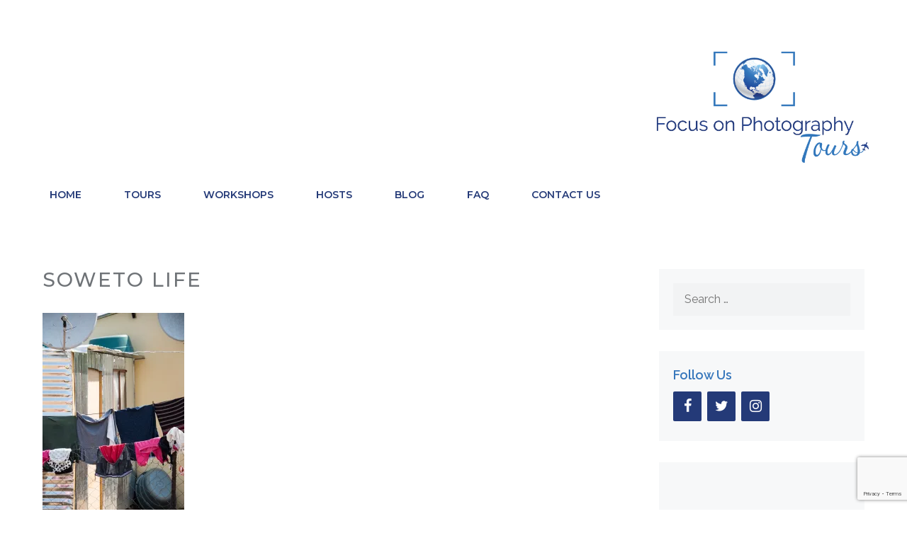

--- FILE ---
content_type: text/html; charset=utf-8
request_url: https://www.google.com/recaptcha/api2/anchor?ar=1&k=6Leja4QUAAAAAF5g9uxuLXl0BbpXGxWN35FNn4z8&co=aHR0cHM6Ly9mb2N1c29ucGhvdG90b3Vycy5jb206NDQz&hl=en&v=PoyoqOPhxBO7pBk68S4YbpHZ&size=invisible&anchor-ms=20000&execute-ms=30000&cb=kijfult67y78
body_size: 48799
content:
<!DOCTYPE HTML><html dir="ltr" lang="en"><head><meta http-equiv="Content-Type" content="text/html; charset=UTF-8">
<meta http-equiv="X-UA-Compatible" content="IE=edge">
<title>reCAPTCHA</title>
<style type="text/css">
/* cyrillic-ext */
@font-face {
  font-family: 'Roboto';
  font-style: normal;
  font-weight: 400;
  font-stretch: 100%;
  src: url(//fonts.gstatic.com/s/roboto/v48/KFO7CnqEu92Fr1ME7kSn66aGLdTylUAMa3GUBHMdazTgWw.woff2) format('woff2');
  unicode-range: U+0460-052F, U+1C80-1C8A, U+20B4, U+2DE0-2DFF, U+A640-A69F, U+FE2E-FE2F;
}
/* cyrillic */
@font-face {
  font-family: 'Roboto';
  font-style: normal;
  font-weight: 400;
  font-stretch: 100%;
  src: url(//fonts.gstatic.com/s/roboto/v48/KFO7CnqEu92Fr1ME7kSn66aGLdTylUAMa3iUBHMdazTgWw.woff2) format('woff2');
  unicode-range: U+0301, U+0400-045F, U+0490-0491, U+04B0-04B1, U+2116;
}
/* greek-ext */
@font-face {
  font-family: 'Roboto';
  font-style: normal;
  font-weight: 400;
  font-stretch: 100%;
  src: url(//fonts.gstatic.com/s/roboto/v48/KFO7CnqEu92Fr1ME7kSn66aGLdTylUAMa3CUBHMdazTgWw.woff2) format('woff2');
  unicode-range: U+1F00-1FFF;
}
/* greek */
@font-face {
  font-family: 'Roboto';
  font-style: normal;
  font-weight: 400;
  font-stretch: 100%;
  src: url(//fonts.gstatic.com/s/roboto/v48/KFO7CnqEu92Fr1ME7kSn66aGLdTylUAMa3-UBHMdazTgWw.woff2) format('woff2');
  unicode-range: U+0370-0377, U+037A-037F, U+0384-038A, U+038C, U+038E-03A1, U+03A3-03FF;
}
/* math */
@font-face {
  font-family: 'Roboto';
  font-style: normal;
  font-weight: 400;
  font-stretch: 100%;
  src: url(//fonts.gstatic.com/s/roboto/v48/KFO7CnqEu92Fr1ME7kSn66aGLdTylUAMawCUBHMdazTgWw.woff2) format('woff2');
  unicode-range: U+0302-0303, U+0305, U+0307-0308, U+0310, U+0312, U+0315, U+031A, U+0326-0327, U+032C, U+032F-0330, U+0332-0333, U+0338, U+033A, U+0346, U+034D, U+0391-03A1, U+03A3-03A9, U+03B1-03C9, U+03D1, U+03D5-03D6, U+03F0-03F1, U+03F4-03F5, U+2016-2017, U+2034-2038, U+203C, U+2040, U+2043, U+2047, U+2050, U+2057, U+205F, U+2070-2071, U+2074-208E, U+2090-209C, U+20D0-20DC, U+20E1, U+20E5-20EF, U+2100-2112, U+2114-2115, U+2117-2121, U+2123-214F, U+2190, U+2192, U+2194-21AE, U+21B0-21E5, U+21F1-21F2, U+21F4-2211, U+2213-2214, U+2216-22FF, U+2308-230B, U+2310, U+2319, U+231C-2321, U+2336-237A, U+237C, U+2395, U+239B-23B7, U+23D0, U+23DC-23E1, U+2474-2475, U+25AF, U+25B3, U+25B7, U+25BD, U+25C1, U+25CA, U+25CC, U+25FB, U+266D-266F, U+27C0-27FF, U+2900-2AFF, U+2B0E-2B11, U+2B30-2B4C, U+2BFE, U+3030, U+FF5B, U+FF5D, U+1D400-1D7FF, U+1EE00-1EEFF;
}
/* symbols */
@font-face {
  font-family: 'Roboto';
  font-style: normal;
  font-weight: 400;
  font-stretch: 100%;
  src: url(//fonts.gstatic.com/s/roboto/v48/KFO7CnqEu92Fr1ME7kSn66aGLdTylUAMaxKUBHMdazTgWw.woff2) format('woff2');
  unicode-range: U+0001-000C, U+000E-001F, U+007F-009F, U+20DD-20E0, U+20E2-20E4, U+2150-218F, U+2190, U+2192, U+2194-2199, U+21AF, U+21E6-21F0, U+21F3, U+2218-2219, U+2299, U+22C4-22C6, U+2300-243F, U+2440-244A, U+2460-24FF, U+25A0-27BF, U+2800-28FF, U+2921-2922, U+2981, U+29BF, U+29EB, U+2B00-2BFF, U+4DC0-4DFF, U+FFF9-FFFB, U+10140-1018E, U+10190-1019C, U+101A0, U+101D0-101FD, U+102E0-102FB, U+10E60-10E7E, U+1D2C0-1D2D3, U+1D2E0-1D37F, U+1F000-1F0FF, U+1F100-1F1AD, U+1F1E6-1F1FF, U+1F30D-1F30F, U+1F315, U+1F31C, U+1F31E, U+1F320-1F32C, U+1F336, U+1F378, U+1F37D, U+1F382, U+1F393-1F39F, U+1F3A7-1F3A8, U+1F3AC-1F3AF, U+1F3C2, U+1F3C4-1F3C6, U+1F3CA-1F3CE, U+1F3D4-1F3E0, U+1F3ED, U+1F3F1-1F3F3, U+1F3F5-1F3F7, U+1F408, U+1F415, U+1F41F, U+1F426, U+1F43F, U+1F441-1F442, U+1F444, U+1F446-1F449, U+1F44C-1F44E, U+1F453, U+1F46A, U+1F47D, U+1F4A3, U+1F4B0, U+1F4B3, U+1F4B9, U+1F4BB, U+1F4BF, U+1F4C8-1F4CB, U+1F4D6, U+1F4DA, U+1F4DF, U+1F4E3-1F4E6, U+1F4EA-1F4ED, U+1F4F7, U+1F4F9-1F4FB, U+1F4FD-1F4FE, U+1F503, U+1F507-1F50B, U+1F50D, U+1F512-1F513, U+1F53E-1F54A, U+1F54F-1F5FA, U+1F610, U+1F650-1F67F, U+1F687, U+1F68D, U+1F691, U+1F694, U+1F698, U+1F6AD, U+1F6B2, U+1F6B9-1F6BA, U+1F6BC, U+1F6C6-1F6CF, U+1F6D3-1F6D7, U+1F6E0-1F6EA, U+1F6F0-1F6F3, U+1F6F7-1F6FC, U+1F700-1F7FF, U+1F800-1F80B, U+1F810-1F847, U+1F850-1F859, U+1F860-1F887, U+1F890-1F8AD, U+1F8B0-1F8BB, U+1F8C0-1F8C1, U+1F900-1F90B, U+1F93B, U+1F946, U+1F984, U+1F996, U+1F9E9, U+1FA00-1FA6F, U+1FA70-1FA7C, U+1FA80-1FA89, U+1FA8F-1FAC6, U+1FACE-1FADC, U+1FADF-1FAE9, U+1FAF0-1FAF8, U+1FB00-1FBFF;
}
/* vietnamese */
@font-face {
  font-family: 'Roboto';
  font-style: normal;
  font-weight: 400;
  font-stretch: 100%;
  src: url(//fonts.gstatic.com/s/roboto/v48/KFO7CnqEu92Fr1ME7kSn66aGLdTylUAMa3OUBHMdazTgWw.woff2) format('woff2');
  unicode-range: U+0102-0103, U+0110-0111, U+0128-0129, U+0168-0169, U+01A0-01A1, U+01AF-01B0, U+0300-0301, U+0303-0304, U+0308-0309, U+0323, U+0329, U+1EA0-1EF9, U+20AB;
}
/* latin-ext */
@font-face {
  font-family: 'Roboto';
  font-style: normal;
  font-weight: 400;
  font-stretch: 100%;
  src: url(//fonts.gstatic.com/s/roboto/v48/KFO7CnqEu92Fr1ME7kSn66aGLdTylUAMa3KUBHMdazTgWw.woff2) format('woff2');
  unicode-range: U+0100-02BA, U+02BD-02C5, U+02C7-02CC, U+02CE-02D7, U+02DD-02FF, U+0304, U+0308, U+0329, U+1D00-1DBF, U+1E00-1E9F, U+1EF2-1EFF, U+2020, U+20A0-20AB, U+20AD-20C0, U+2113, U+2C60-2C7F, U+A720-A7FF;
}
/* latin */
@font-face {
  font-family: 'Roboto';
  font-style: normal;
  font-weight: 400;
  font-stretch: 100%;
  src: url(//fonts.gstatic.com/s/roboto/v48/KFO7CnqEu92Fr1ME7kSn66aGLdTylUAMa3yUBHMdazQ.woff2) format('woff2');
  unicode-range: U+0000-00FF, U+0131, U+0152-0153, U+02BB-02BC, U+02C6, U+02DA, U+02DC, U+0304, U+0308, U+0329, U+2000-206F, U+20AC, U+2122, U+2191, U+2193, U+2212, U+2215, U+FEFF, U+FFFD;
}
/* cyrillic-ext */
@font-face {
  font-family: 'Roboto';
  font-style: normal;
  font-weight: 500;
  font-stretch: 100%;
  src: url(//fonts.gstatic.com/s/roboto/v48/KFO7CnqEu92Fr1ME7kSn66aGLdTylUAMa3GUBHMdazTgWw.woff2) format('woff2');
  unicode-range: U+0460-052F, U+1C80-1C8A, U+20B4, U+2DE0-2DFF, U+A640-A69F, U+FE2E-FE2F;
}
/* cyrillic */
@font-face {
  font-family: 'Roboto';
  font-style: normal;
  font-weight: 500;
  font-stretch: 100%;
  src: url(//fonts.gstatic.com/s/roboto/v48/KFO7CnqEu92Fr1ME7kSn66aGLdTylUAMa3iUBHMdazTgWw.woff2) format('woff2');
  unicode-range: U+0301, U+0400-045F, U+0490-0491, U+04B0-04B1, U+2116;
}
/* greek-ext */
@font-face {
  font-family: 'Roboto';
  font-style: normal;
  font-weight: 500;
  font-stretch: 100%;
  src: url(//fonts.gstatic.com/s/roboto/v48/KFO7CnqEu92Fr1ME7kSn66aGLdTylUAMa3CUBHMdazTgWw.woff2) format('woff2');
  unicode-range: U+1F00-1FFF;
}
/* greek */
@font-face {
  font-family: 'Roboto';
  font-style: normal;
  font-weight: 500;
  font-stretch: 100%;
  src: url(//fonts.gstatic.com/s/roboto/v48/KFO7CnqEu92Fr1ME7kSn66aGLdTylUAMa3-UBHMdazTgWw.woff2) format('woff2');
  unicode-range: U+0370-0377, U+037A-037F, U+0384-038A, U+038C, U+038E-03A1, U+03A3-03FF;
}
/* math */
@font-face {
  font-family: 'Roboto';
  font-style: normal;
  font-weight: 500;
  font-stretch: 100%;
  src: url(//fonts.gstatic.com/s/roboto/v48/KFO7CnqEu92Fr1ME7kSn66aGLdTylUAMawCUBHMdazTgWw.woff2) format('woff2');
  unicode-range: U+0302-0303, U+0305, U+0307-0308, U+0310, U+0312, U+0315, U+031A, U+0326-0327, U+032C, U+032F-0330, U+0332-0333, U+0338, U+033A, U+0346, U+034D, U+0391-03A1, U+03A3-03A9, U+03B1-03C9, U+03D1, U+03D5-03D6, U+03F0-03F1, U+03F4-03F5, U+2016-2017, U+2034-2038, U+203C, U+2040, U+2043, U+2047, U+2050, U+2057, U+205F, U+2070-2071, U+2074-208E, U+2090-209C, U+20D0-20DC, U+20E1, U+20E5-20EF, U+2100-2112, U+2114-2115, U+2117-2121, U+2123-214F, U+2190, U+2192, U+2194-21AE, U+21B0-21E5, U+21F1-21F2, U+21F4-2211, U+2213-2214, U+2216-22FF, U+2308-230B, U+2310, U+2319, U+231C-2321, U+2336-237A, U+237C, U+2395, U+239B-23B7, U+23D0, U+23DC-23E1, U+2474-2475, U+25AF, U+25B3, U+25B7, U+25BD, U+25C1, U+25CA, U+25CC, U+25FB, U+266D-266F, U+27C0-27FF, U+2900-2AFF, U+2B0E-2B11, U+2B30-2B4C, U+2BFE, U+3030, U+FF5B, U+FF5D, U+1D400-1D7FF, U+1EE00-1EEFF;
}
/* symbols */
@font-face {
  font-family: 'Roboto';
  font-style: normal;
  font-weight: 500;
  font-stretch: 100%;
  src: url(//fonts.gstatic.com/s/roboto/v48/KFO7CnqEu92Fr1ME7kSn66aGLdTylUAMaxKUBHMdazTgWw.woff2) format('woff2');
  unicode-range: U+0001-000C, U+000E-001F, U+007F-009F, U+20DD-20E0, U+20E2-20E4, U+2150-218F, U+2190, U+2192, U+2194-2199, U+21AF, U+21E6-21F0, U+21F3, U+2218-2219, U+2299, U+22C4-22C6, U+2300-243F, U+2440-244A, U+2460-24FF, U+25A0-27BF, U+2800-28FF, U+2921-2922, U+2981, U+29BF, U+29EB, U+2B00-2BFF, U+4DC0-4DFF, U+FFF9-FFFB, U+10140-1018E, U+10190-1019C, U+101A0, U+101D0-101FD, U+102E0-102FB, U+10E60-10E7E, U+1D2C0-1D2D3, U+1D2E0-1D37F, U+1F000-1F0FF, U+1F100-1F1AD, U+1F1E6-1F1FF, U+1F30D-1F30F, U+1F315, U+1F31C, U+1F31E, U+1F320-1F32C, U+1F336, U+1F378, U+1F37D, U+1F382, U+1F393-1F39F, U+1F3A7-1F3A8, U+1F3AC-1F3AF, U+1F3C2, U+1F3C4-1F3C6, U+1F3CA-1F3CE, U+1F3D4-1F3E0, U+1F3ED, U+1F3F1-1F3F3, U+1F3F5-1F3F7, U+1F408, U+1F415, U+1F41F, U+1F426, U+1F43F, U+1F441-1F442, U+1F444, U+1F446-1F449, U+1F44C-1F44E, U+1F453, U+1F46A, U+1F47D, U+1F4A3, U+1F4B0, U+1F4B3, U+1F4B9, U+1F4BB, U+1F4BF, U+1F4C8-1F4CB, U+1F4D6, U+1F4DA, U+1F4DF, U+1F4E3-1F4E6, U+1F4EA-1F4ED, U+1F4F7, U+1F4F9-1F4FB, U+1F4FD-1F4FE, U+1F503, U+1F507-1F50B, U+1F50D, U+1F512-1F513, U+1F53E-1F54A, U+1F54F-1F5FA, U+1F610, U+1F650-1F67F, U+1F687, U+1F68D, U+1F691, U+1F694, U+1F698, U+1F6AD, U+1F6B2, U+1F6B9-1F6BA, U+1F6BC, U+1F6C6-1F6CF, U+1F6D3-1F6D7, U+1F6E0-1F6EA, U+1F6F0-1F6F3, U+1F6F7-1F6FC, U+1F700-1F7FF, U+1F800-1F80B, U+1F810-1F847, U+1F850-1F859, U+1F860-1F887, U+1F890-1F8AD, U+1F8B0-1F8BB, U+1F8C0-1F8C1, U+1F900-1F90B, U+1F93B, U+1F946, U+1F984, U+1F996, U+1F9E9, U+1FA00-1FA6F, U+1FA70-1FA7C, U+1FA80-1FA89, U+1FA8F-1FAC6, U+1FACE-1FADC, U+1FADF-1FAE9, U+1FAF0-1FAF8, U+1FB00-1FBFF;
}
/* vietnamese */
@font-face {
  font-family: 'Roboto';
  font-style: normal;
  font-weight: 500;
  font-stretch: 100%;
  src: url(//fonts.gstatic.com/s/roboto/v48/KFO7CnqEu92Fr1ME7kSn66aGLdTylUAMa3OUBHMdazTgWw.woff2) format('woff2');
  unicode-range: U+0102-0103, U+0110-0111, U+0128-0129, U+0168-0169, U+01A0-01A1, U+01AF-01B0, U+0300-0301, U+0303-0304, U+0308-0309, U+0323, U+0329, U+1EA0-1EF9, U+20AB;
}
/* latin-ext */
@font-face {
  font-family: 'Roboto';
  font-style: normal;
  font-weight: 500;
  font-stretch: 100%;
  src: url(//fonts.gstatic.com/s/roboto/v48/KFO7CnqEu92Fr1ME7kSn66aGLdTylUAMa3KUBHMdazTgWw.woff2) format('woff2');
  unicode-range: U+0100-02BA, U+02BD-02C5, U+02C7-02CC, U+02CE-02D7, U+02DD-02FF, U+0304, U+0308, U+0329, U+1D00-1DBF, U+1E00-1E9F, U+1EF2-1EFF, U+2020, U+20A0-20AB, U+20AD-20C0, U+2113, U+2C60-2C7F, U+A720-A7FF;
}
/* latin */
@font-face {
  font-family: 'Roboto';
  font-style: normal;
  font-weight: 500;
  font-stretch: 100%;
  src: url(//fonts.gstatic.com/s/roboto/v48/KFO7CnqEu92Fr1ME7kSn66aGLdTylUAMa3yUBHMdazQ.woff2) format('woff2');
  unicode-range: U+0000-00FF, U+0131, U+0152-0153, U+02BB-02BC, U+02C6, U+02DA, U+02DC, U+0304, U+0308, U+0329, U+2000-206F, U+20AC, U+2122, U+2191, U+2193, U+2212, U+2215, U+FEFF, U+FFFD;
}
/* cyrillic-ext */
@font-face {
  font-family: 'Roboto';
  font-style: normal;
  font-weight: 900;
  font-stretch: 100%;
  src: url(//fonts.gstatic.com/s/roboto/v48/KFO7CnqEu92Fr1ME7kSn66aGLdTylUAMa3GUBHMdazTgWw.woff2) format('woff2');
  unicode-range: U+0460-052F, U+1C80-1C8A, U+20B4, U+2DE0-2DFF, U+A640-A69F, U+FE2E-FE2F;
}
/* cyrillic */
@font-face {
  font-family: 'Roboto';
  font-style: normal;
  font-weight: 900;
  font-stretch: 100%;
  src: url(//fonts.gstatic.com/s/roboto/v48/KFO7CnqEu92Fr1ME7kSn66aGLdTylUAMa3iUBHMdazTgWw.woff2) format('woff2');
  unicode-range: U+0301, U+0400-045F, U+0490-0491, U+04B0-04B1, U+2116;
}
/* greek-ext */
@font-face {
  font-family: 'Roboto';
  font-style: normal;
  font-weight: 900;
  font-stretch: 100%;
  src: url(//fonts.gstatic.com/s/roboto/v48/KFO7CnqEu92Fr1ME7kSn66aGLdTylUAMa3CUBHMdazTgWw.woff2) format('woff2');
  unicode-range: U+1F00-1FFF;
}
/* greek */
@font-face {
  font-family: 'Roboto';
  font-style: normal;
  font-weight: 900;
  font-stretch: 100%;
  src: url(//fonts.gstatic.com/s/roboto/v48/KFO7CnqEu92Fr1ME7kSn66aGLdTylUAMa3-UBHMdazTgWw.woff2) format('woff2');
  unicode-range: U+0370-0377, U+037A-037F, U+0384-038A, U+038C, U+038E-03A1, U+03A3-03FF;
}
/* math */
@font-face {
  font-family: 'Roboto';
  font-style: normal;
  font-weight: 900;
  font-stretch: 100%;
  src: url(//fonts.gstatic.com/s/roboto/v48/KFO7CnqEu92Fr1ME7kSn66aGLdTylUAMawCUBHMdazTgWw.woff2) format('woff2');
  unicode-range: U+0302-0303, U+0305, U+0307-0308, U+0310, U+0312, U+0315, U+031A, U+0326-0327, U+032C, U+032F-0330, U+0332-0333, U+0338, U+033A, U+0346, U+034D, U+0391-03A1, U+03A3-03A9, U+03B1-03C9, U+03D1, U+03D5-03D6, U+03F0-03F1, U+03F4-03F5, U+2016-2017, U+2034-2038, U+203C, U+2040, U+2043, U+2047, U+2050, U+2057, U+205F, U+2070-2071, U+2074-208E, U+2090-209C, U+20D0-20DC, U+20E1, U+20E5-20EF, U+2100-2112, U+2114-2115, U+2117-2121, U+2123-214F, U+2190, U+2192, U+2194-21AE, U+21B0-21E5, U+21F1-21F2, U+21F4-2211, U+2213-2214, U+2216-22FF, U+2308-230B, U+2310, U+2319, U+231C-2321, U+2336-237A, U+237C, U+2395, U+239B-23B7, U+23D0, U+23DC-23E1, U+2474-2475, U+25AF, U+25B3, U+25B7, U+25BD, U+25C1, U+25CA, U+25CC, U+25FB, U+266D-266F, U+27C0-27FF, U+2900-2AFF, U+2B0E-2B11, U+2B30-2B4C, U+2BFE, U+3030, U+FF5B, U+FF5D, U+1D400-1D7FF, U+1EE00-1EEFF;
}
/* symbols */
@font-face {
  font-family: 'Roboto';
  font-style: normal;
  font-weight: 900;
  font-stretch: 100%;
  src: url(//fonts.gstatic.com/s/roboto/v48/KFO7CnqEu92Fr1ME7kSn66aGLdTylUAMaxKUBHMdazTgWw.woff2) format('woff2');
  unicode-range: U+0001-000C, U+000E-001F, U+007F-009F, U+20DD-20E0, U+20E2-20E4, U+2150-218F, U+2190, U+2192, U+2194-2199, U+21AF, U+21E6-21F0, U+21F3, U+2218-2219, U+2299, U+22C4-22C6, U+2300-243F, U+2440-244A, U+2460-24FF, U+25A0-27BF, U+2800-28FF, U+2921-2922, U+2981, U+29BF, U+29EB, U+2B00-2BFF, U+4DC0-4DFF, U+FFF9-FFFB, U+10140-1018E, U+10190-1019C, U+101A0, U+101D0-101FD, U+102E0-102FB, U+10E60-10E7E, U+1D2C0-1D2D3, U+1D2E0-1D37F, U+1F000-1F0FF, U+1F100-1F1AD, U+1F1E6-1F1FF, U+1F30D-1F30F, U+1F315, U+1F31C, U+1F31E, U+1F320-1F32C, U+1F336, U+1F378, U+1F37D, U+1F382, U+1F393-1F39F, U+1F3A7-1F3A8, U+1F3AC-1F3AF, U+1F3C2, U+1F3C4-1F3C6, U+1F3CA-1F3CE, U+1F3D4-1F3E0, U+1F3ED, U+1F3F1-1F3F3, U+1F3F5-1F3F7, U+1F408, U+1F415, U+1F41F, U+1F426, U+1F43F, U+1F441-1F442, U+1F444, U+1F446-1F449, U+1F44C-1F44E, U+1F453, U+1F46A, U+1F47D, U+1F4A3, U+1F4B0, U+1F4B3, U+1F4B9, U+1F4BB, U+1F4BF, U+1F4C8-1F4CB, U+1F4D6, U+1F4DA, U+1F4DF, U+1F4E3-1F4E6, U+1F4EA-1F4ED, U+1F4F7, U+1F4F9-1F4FB, U+1F4FD-1F4FE, U+1F503, U+1F507-1F50B, U+1F50D, U+1F512-1F513, U+1F53E-1F54A, U+1F54F-1F5FA, U+1F610, U+1F650-1F67F, U+1F687, U+1F68D, U+1F691, U+1F694, U+1F698, U+1F6AD, U+1F6B2, U+1F6B9-1F6BA, U+1F6BC, U+1F6C6-1F6CF, U+1F6D3-1F6D7, U+1F6E0-1F6EA, U+1F6F0-1F6F3, U+1F6F7-1F6FC, U+1F700-1F7FF, U+1F800-1F80B, U+1F810-1F847, U+1F850-1F859, U+1F860-1F887, U+1F890-1F8AD, U+1F8B0-1F8BB, U+1F8C0-1F8C1, U+1F900-1F90B, U+1F93B, U+1F946, U+1F984, U+1F996, U+1F9E9, U+1FA00-1FA6F, U+1FA70-1FA7C, U+1FA80-1FA89, U+1FA8F-1FAC6, U+1FACE-1FADC, U+1FADF-1FAE9, U+1FAF0-1FAF8, U+1FB00-1FBFF;
}
/* vietnamese */
@font-face {
  font-family: 'Roboto';
  font-style: normal;
  font-weight: 900;
  font-stretch: 100%;
  src: url(//fonts.gstatic.com/s/roboto/v48/KFO7CnqEu92Fr1ME7kSn66aGLdTylUAMa3OUBHMdazTgWw.woff2) format('woff2');
  unicode-range: U+0102-0103, U+0110-0111, U+0128-0129, U+0168-0169, U+01A0-01A1, U+01AF-01B0, U+0300-0301, U+0303-0304, U+0308-0309, U+0323, U+0329, U+1EA0-1EF9, U+20AB;
}
/* latin-ext */
@font-face {
  font-family: 'Roboto';
  font-style: normal;
  font-weight: 900;
  font-stretch: 100%;
  src: url(//fonts.gstatic.com/s/roboto/v48/KFO7CnqEu92Fr1ME7kSn66aGLdTylUAMa3KUBHMdazTgWw.woff2) format('woff2');
  unicode-range: U+0100-02BA, U+02BD-02C5, U+02C7-02CC, U+02CE-02D7, U+02DD-02FF, U+0304, U+0308, U+0329, U+1D00-1DBF, U+1E00-1E9F, U+1EF2-1EFF, U+2020, U+20A0-20AB, U+20AD-20C0, U+2113, U+2C60-2C7F, U+A720-A7FF;
}
/* latin */
@font-face {
  font-family: 'Roboto';
  font-style: normal;
  font-weight: 900;
  font-stretch: 100%;
  src: url(//fonts.gstatic.com/s/roboto/v48/KFO7CnqEu92Fr1ME7kSn66aGLdTylUAMa3yUBHMdazQ.woff2) format('woff2');
  unicode-range: U+0000-00FF, U+0131, U+0152-0153, U+02BB-02BC, U+02C6, U+02DA, U+02DC, U+0304, U+0308, U+0329, U+2000-206F, U+20AC, U+2122, U+2191, U+2193, U+2212, U+2215, U+FEFF, U+FFFD;
}

</style>
<link rel="stylesheet" type="text/css" href="https://www.gstatic.com/recaptcha/releases/PoyoqOPhxBO7pBk68S4YbpHZ/styles__ltr.css">
<script nonce="YxB15gxpo-4-HWKAXIXRBw" type="text/javascript">window['__recaptcha_api'] = 'https://www.google.com/recaptcha/api2/';</script>
<script type="text/javascript" src="https://www.gstatic.com/recaptcha/releases/PoyoqOPhxBO7pBk68S4YbpHZ/recaptcha__en.js" nonce="YxB15gxpo-4-HWKAXIXRBw">
      
    </script></head>
<body><div id="rc-anchor-alert" class="rc-anchor-alert"></div>
<input type="hidden" id="recaptcha-token" value="[base64]">
<script type="text/javascript" nonce="YxB15gxpo-4-HWKAXIXRBw">
      recaptcha.anchor.Main.init("[\x22ainput\x22,[\x22bgdata\x22,\x22\x22,\[base64]/[base64]/MjU1Ong/[base64]/[base64]/[base64]/[base64]/[base64]/[base64]/[base64]/[base64]/[base64]/[base64]/[base64]/[base64]/[base64]/[base64]/[base64]\\u003d\x22,\[base64]\\u003d\x22,\[base64]/Dq8K1wqhIw6d/w4EAw7Q6Bx/CrBfDg0Mjw5HCoCBCC8O7woEgwp5BGMKbw6zCn8OYPsK9wrvDgg3CmgrCpjbDlsKfOyUuwq1xWXI8wr7Dono6GBvCk8KgAcKXNWvDhsOER8OXaMKmQ3vDliXCrMObXUsmWMO6c8KRwo7Dm3/Ds0gnwqrDhMOlbcOhw53Cp3PDicODw53DvsKALsOWwqvDoRR0w6pyI8KUw7PDmXdUc23DiDRNw6/CjsKCbMO1w5zDuMK6CMK0w4VLTMOhV8K6IcK7KUYgwplewqF+woRswpnDhmR/woxRQUfClEwzwrzDmsOUGSY1f3FIWSLDhMOzwrPDoj5Ow6kgHytZAnBPwok9W2cCIU01IE/ChBB5w6nDpxXCp8Krw53ChlZ7LncSwpDDiEjCtMOrw6Zgw6xdw7XDocKKwoMvahLCh8K3wrQlwoRnwprCmcKGw4rDpEVXezZKw6xVGXAhVBzDtcKuwrtOW3dGWHM/wq3CmGTDt2zDviDCuC/Dp8KNXjosw7HDug1jw5XCi8OIATXDm8OHUMKxwpJnScKYw7RFCA7DsH7DtXzDlEppwqNhw7cdZcKxw6k2wqpBIj9Iw7XCpgrDgkU/w5x3ZDnCvsKrciINwokyW8ObTMO+wo3Dk8KDZ01bwpsBwq0rI8OZw4I/[base64]/DgWbCkcK3eH0VGAbDksK9F8OIwo7Dh8KSZDTCnQXDsXRsw7LChsOCw4wXwrPCqFTDq3LDvjVZR3YcE8Keb8OfVsOnw500wrEJCCDDrGcKw71vB2HDisO9wpRlRsK3wocoWVtGwrpvw4Y6f8O8fRjDoUUsfMOGPhAZYsKwwqgcw5PDgsOCWyLDoRzDkS/Cv8O5MyDCrsOuw6vDslXCnsOjwqXDmwtYw7nCvMOmMShYwqI8w6kBHR/DnExLMcOkwqh8wp/DhD91woN8U8ORQMKIwpLCkcKRwrTCg2sswp97wrvCgMOXwozDrW7DvsOmCMKlwq3CizJCBk0iHjjCmcK1wolgw6pEwqEDGMKdLMKRwrLDuAXCnxYRw7x3P3/[base64]/[base64]/wo3DqcKfYcO1w43CvMK1w5h0PRjDpMKXwpPCmMO9RHrDvwF+wrjDjAUaw7nCsCDCkGlRYkRRXsOMFnhnXlTDoGDCs8KnwrXCi8ODK2LCm1fCjTIPUDbCrsOMw6tHw7MFwqhrwoBJb1zCqFnDkcOSd8O+P8KVRSc/woXCglcIw4/[base64]/[base64]/CiMK/BsOIUBjDtMOPCVl1FX0Rc8ObFEUlw6p4PcOQw7bCoUZCBEjCiyvCizgsbcKKwolcX0o/UjPCoMKfw4k6L8KHUsO8SDpEw6RHwpvCoRzCmMOGw5PDocKRw7PDlRY0wpDCj2Efwq/DhcKrSsKiw4DCncK3WnTDgcKoYsKTLMK6w7xxA8OsQH3Dg8KtIwfDq8ObwoTDmcOeGsKGw5jDpU/[base64]/Cp0UNwoVIImrCiMK/wqjDhsKew6DDn8OYL8KKw4vCnsOPR8Ovw4PCsMKLwrPDhwU0B8O+w5PDtMOHw55/FxwPM8OJwofDukdTw7p/wqPDr0dKwovDpU7CoMKmw4HDqcOJwrfCrcKjUMKQOMKDY8Oqw4B/[base64]/Dl2ARw7QlSsO5QcOzWsKDwojCssKdBAPCqUAXwoMSwokVwpk8w4xcN8Kdw5HCgmcJGMOTWlLDmcKmd2XDiU47JBHDsHDDvh3Dg8ODwqdIwpEPKT/[base64]/[base64]/DgTHCmH7DoDTDiRsGwpfCvMKyKFZFw5I4w5HCksOLwqsKUMKoe8Kfw6wgwq1AX8Kkw5nCmMOSw45jJMKoWE/Ch2zDqMKccw/[base64]/DvVHCj8OZw6fDp8K6woHCkyLCn8KtwoQxUsOmP8KSXWBNw7Rdw50AT3guO8O4USPDiTjCrMO3aCHCjDfDpV0FFMOQwpnChcOAw5V8w6MNw5xvXsOtVsKbSMKlwqolV8KTwrA9GivCscKzYsK5wpHCvcO7b8KXeR/DsVZ0w50zZyfCu3EONMKEw7zDqUXDrhlEA8OPQGjCjCLCtcO6S8OZw7XDkwgVQ8OyNMKPw78VwoHDmi/[base64]/[base64]/Do8Krw4vCssKsSVtVHMOtcMK/woYlwpQ+JV8UUjo2wpzCkE/CncKFXBfDg1XCohArWnPCpws5A8OBQMOTMD7Dq1HDmsO7wpVnwpUlPDbCgMKuw5QlClXCtizDiSlhJsOcwobDnQxJwqTDmsOCOgMuw5nCjMKmUBfCuzE7w6djKMOQbsK1w6TDoHHDicKKwp/Co8KBwpxzTcOOwovCljo3w4TCkcOeWC3CgTAbGz7CvHzDtsOew5s2Nx7Dom7DuMOdwrYwwqzDvy3DhQE5wrXCp33CvsOmJAE/[base64]/Du8OcKh/ClQDCosK/w5pEwqfDi8KFWcKEwqM0HA9YworDkMKGYyVkIcO6dMOyPBLCtsObwoQ5P8O9AxM8w5/CiMOJZMO/w7LCmGPCoWkOZgYlY0zCiMOcwrnCmGJDR8OHG8KNw6bDlsOOdcOUw6wICMO0wpocwq5gwrHCh8KHBMK4wpfDg8KSFcOGw5/[base64]/wofCgT7DosOSw5BIw4HDh8OLw58zw5Buwo/DmhLDhsKZMVEeT8KLExYcFMONwr3DjMOaw4jCjcK/w4PCn8O+bGHDvMKYw5fDusO3GlYuw58kaAlaHsKfMsOAT8OxwrJTw6BIGxYWwp/DhFALw5Isw6jDrhsVwojChMK1wqfCvQJqcyxfeSHCl8OVAwobw5h/XcOSw6RYVcOINMKFw6/DonzDosOOw6fCsyN5wpvDvAzCkcK6OcKVw5rCj0psw4R+QsOZw4tNCHrCp0xfcsOGwonDlMOvw5LCqRsqwqY7PXXDpgvDqUvDq8ORfitsw77DnsOYw43Dp8K9wrvCicOzRTjDusKQwpvDkkQFw7/CqTvDjMOgVcK7wrvCkMKIZTTDrG3CgMOhFsKMw77Du390w5/[base64]/DrGwUdcOVcAvCi8OTDHxEDkbDssOFwo3CqS8WeMOow5TDsyN2LXzDoATDoW4gwo1HJsKHw7HCp8K7BAcqwp3CqzrCrEF8wrcDw7TCrEAyYAU6wp7DgMK3NsKoCjzDnXbCjcO7w4HCrU4fFsK9aHXDrh/Ct8Oow7trSCvDrcK0YwFYAgnDmcOjwrNnw5DDkcOpwrfDrsOUwo3Cm3DCk208EVtuw7DCvcKjNjPDh8K1wq5iwoTCmMOzwo/[base64]/CnMKjw7TCjQvDiFJ/UcK2KH3DlDrDrMKJw6giPsObMDkWGsK9w4fClHHDisK6W8KHw6/Dr8K+w5gFVAzDs2DDtw4Owr9UwrDDicO+w47CtcKpw7PDpQd1ccKFQU0mRFvDu1wIwrnDuknChF/CncOiwohxw5siEMKnIcOdc8Kjw7dCQRHDi8Kzw7pVWcOOYBDCrsKtwpLDvsO3CybCuzgLbcKlw6DCqmHCilrCvxbCpMKuHsOmw69YJ8OzeBNEO8OIw7vCqMK7wrhvT0HDpMKxw7jDuUvCki3CigISAcOSc8OpwrXCvsO0wr7DtwjDjsKTAcKOX0LCo8K3woVMR0/[base64]/Cr8OSw6V8K8OeA8O/Nh9SMnIobMKXw61GwrpSwoUSw6Ifw7NBw4guw6/DssOXBDNmw4ZuRSjDuMKfBcKmw7XCtcKhe8O4SHrDjj/DkcKxSwzDg8KxwqHChMOFWcOzTMKrBMKgRzbDm8K8bExowqVnbsO6w64Cw5nDqsKXNEtCwq4LUMKtVMKWOQPDpGnDjMKhGcOYeMK1esKbVnFgw4EEwqMrw4Z1fcOnw7fCml/DssOXw5zCjcKSwq/CkcKOw43Ck8OjwrXDqBVpSmVAW8KYwrwsbU3ChRzDgCLCnsKfCMKFw5ojeMKnD8KvScK4QkxEDcOUIH92LxrCuTnDmCFzIcOPw47DrsOqwqwIACzDhVA8wojDvBjCl3h9wp7DnMKOLDLCnlXCiMOPdWXDnF/DqMKyCcORQMKVw77DqMKCwrc0w7TCp8OKdQbCuRjCoUnCkWVLw7DDtmgRblwHWsOPSsKRw7nDmsKBOsOqw40WDMOWw6HDh8OMw6/DscKkwrHCghTCrjXCnkFPLnLDrGjCvyDCjMKmcsO1ThEEcELDh8ONP1vCtcO7w4XDrMOoXwE1wrvCliPDi8KgwrRBw78wBsK9EcKWT8KENw/DnGPDocKpI1g5wrQrw74uw4bDon8/PUI1G8KowrJfXzzDnMK/d8KlFcKzw7xBw4vDkCHCgErDlC3Cg8K4L8KHWmxfHiJ0QsKcFsOeFMO+Ojcmw4/CsC/DoMOYRsKAwrbCu8OywrJPSsKlwprCuibCs8KUwovCmiNOwr4Cw5jCo8KDw7DCsCfDtwMiwqnCgcK7w5oewr3DlDcNw6XCjC9ifMOTb8Oawo1Ewqpww7LDr8KJFlh+wq9KwrfDvj3DhknDhhLCgFhqwppMVsKNAmnDjiwMYmcLXMKCwp/[base64]/Dhx7CusOYekZ4w7bDvSvCin7CtsKwEjovRMOow7lLM0jDicKMw5vDncKnbsOqwoU8RQMkbivCpz7Cv8O/EMKOaFHCsjFkcsK7w49Lw7hCw7nCpcODwpvCk8KUAMOaZTLDlMOFwojCvV5mwrEVEsKpw7hyQcOBNnTDig7DoXU9IMOmRGDDl8Otwr/[base64]/I8OCw4jCjFIUw5kwwp07wo7DjHjDg0TCmwrDtWLDmQ7CpBkIYnEIwpvCuTTDs8KjFW8XFgbDicKEGTvDhyjDmhDCm8K4w6vDsMKdCG/DkDkIwoYQw5t3woNOwqNtQ8KjAGlKA17CjsO0w69lw7YgC8OUwpB4wqXDtVPCscOwccKJw5/Ct8KMP8KcwpHChMO+VsObaMKrwo/Cg8Kdwr80w4k2wqDDhmkcwrjCgRLDosKBwqRTw6nCqMO9ViHCrsOnShXCnGzDuMKOUgzDk8O1w53DgUpowrVXw75EHMO0FxFzXTM8w5lYwrPDkCd4U8OoVsKsKMOXw5vChcOxIzzCucKpb8KmNMOqw6Mvw6QuwoLCkMOVwqxZwojCnsONw7l2w4LCsE/Ckh9dwpAswrwEw5rDqhdKG8KWw7fDs8OuSVcIHMKCw7tkw4XChHo/wrzDk8Ouwr3CuMKuwoDCp8OoO8KGwqdjwrouwqJCw5nCsSwew67CpVnDtkbDhgZMeMOfwpJYw50OD8OhwrDDk8KzahnCkQkVdyLCksOVO8K5woXDkRfCinoMS8KKw51Yw5pcHRE/w4rDpsKQYsOeUsOvwqNdwrbDvWXDocO9PnLDl1/[base64]/[base64]/RlzCr2zDmsKEwoBeKMO8fGLDtHDDpMOow4bDlMKwazjCjsKsJA/Com0zdMKTwo/Do8KRwoksFxMISGvCp8Ofw78CXcOuEVDDqMK5dV3Cp8Oow5lIF8KGGcKJfMKfEMKewqpbw5HChyILwoNvw5HDnQpmwqLCt0I/wrvDrWVmMcOUwpBUw5/DlkrCtl8Mw77Cq8Oqw6jCl8Kow7pUX1VBUgfCjhZTS8KReXrDmsK7USxrecOBwrY6ECY4KsOLw4HDqEfDv8OrS8OES8O4J8Kaw7JaZSsWXyApWhFow6PDi2QrEAFew6Ziw7gkw5jDsxNXVBxgGWvDicK/w6oFDgIiasOuwr3DoT/DrsOICWnDrhBZEAlewqLCujkTwoslOGzCpsO4w4HCkRDCjlvDlhMCw7DDtsKzw4d7w5pSZmzCgcOhw73Dt8Oca8OfRMO1w4RKw4oYTgPDqsKhwq3CkTI6dXfCrMOEC8Ksw6Z/w73CoQphOsOQIMKdZlXCpmYaEyXDig7DpcOgw4AEN8KRZMKbwpxUAcKEfMOBw5vCuSHCrcOow6szQMOkSjltL8Orw7/DpcOcw5rCgW17w5lkwp7CiXhdExx5wpTDgRjDpEAIYTocBxB9w7nDmz18DzxHd8Kjw6Apw6PCicOSa8Oew6JdHMK1TcKVckEtw6TCvhTDp8O/[base64]/CscOGRsKwwofDnTbDqCDDhFwcwoXDicKFQ8K1XsKuJh4Lwq0Jw7cBKT/Cn0t+w7rDly/DhnwrwqjDmxzDj2B2w5jDuEM8w7oxw6DDghHDryF1w4PDhThpKC1od3LClSYPDcK5SUfCvMK9Q8OCwq8jC8K/woTDk8Otw4zCg0jColQYYSccBSoRw7bDuRN9ejTCoXhmwqbCvsOWw4hMTsODwovDsxskPsKOR2zCt3XChh8WwpjCg8KTAz9vw7zDo2vClsOoO8K3w7oZwqgew5YgYMOxAMO9w7HDscKXDCV2w5DDicKXw5M6TsOOwr/CvDjCgMOnw4QTw7XDpcKXwo/CoMKjw5bDmMK+w4dMw6LDiMOOczc4c8Olw6XDisOmwoopHhsbwp1Uel/ClxLDrMO1w6zCjcKuCMKAcgLCh24Pwqh4w5l8wq3DkArDqMO1PBLDnXzCvcKNwo/DvwvDvE7CqcOrwoFXNgzDqUA8wqsbw5R0w4ZbHMOQDRpSw5TCqsK1w4nDrwnCtwDCgkfCikXCtQdmSsOIBXpxJ8KewoXDoi04w57DvgvDqcKpBcK6KkDDicKdw4rCgg/CmTUbw5TCmiMOF0lKwrhREsOoK8Kqw6bCgD/CrmnCscKVXcK9DFhpTwFXw6bDosKVw7XCuGRBWSjDrh46JsKXcCdZVDXDrBPDog4Cw7U+wqcJSMKywr93w6FZwrRGXMOGSUkRMgnCh37ChxkXcQMXXB7DpcKbwpMfw5DDlMKKw7tIwqvCkMKPGlxLwqLCl1fCs1hFLMO1VsKJw4fCjMKswpTDrcOkCFTDrsOFTU/DuCFwbUdEwolPw5ciw7XCqMO5wpvCncOVw5Zceg7CrhsRw4HDtcKNezY1wptxw5V1w4DCuMKww7rDi8OcaxlJwpIVw7hgYwTDusO8w44qw7tVwqFlNhTDrsKHBhEKMCHCqMK1GsOdwpTDrcO2LcKaw4B/ZcKTwphIwqPCt8K1WHlJwqAjw4BbwokVw73DsMK/UcK6wohnehHCim4Gw4lJdBwFwrgAw4XDrMOrwpbDosKGw4QjwoNTVnHDi8KNwpPDsk/Dh8ONcMK9wrjCvsK1X8OKD8OqTHfDucKbTSnDgsKRKsKBYGLCqMO/cMOFw6dXU8Khw5LCp1tZwpwWRGg3wrDDr1/Dk8Orw7fDrMOREz9Uw7vDjsOnwrLCrH3CmShbwrBQUMOiaMOxwoLCkMKCwprChnDCksObXMKHDcKzwqbDmkVEUn1yH8KqfsKDJcKFwrvCjMO0wpQZwr1mw5PCqVRdwq/ClRjDg1XCrR3CoXQtwqDDosOTF8OHwrRFUQgtwrbChsOjDkDCk3NowrU3w4FEH8KhUncod8KUNUzDiBljwrsDwpHDhMO0fcKBZsOSwrwqw73DscKVPMKwTsKSZcKfGHx8woLCjcKKCy/Cn03Cv8K3UXMQfjcUGV/Cr8OAIMKBw7tNFMK1w6Z5A1rCngbCtVbCr0bCscOIcAbCocKZF8KLwrwXRcKSCCvCmsKybS8VUsKPOw5KwpdNesKtIgnCkMO+w7fCgzNRBcKZGT0Vwpg5w4nDkMOgNsKufMOFw4ZDw4/DrMKhw4DCpnchKcKrw7hUwoXCt3omw4PDhmLCmcKEwpllwpLDmxTDqGVgw4dXc8Ksw63DkErDksKhwrLDtMOaw7JOAMOBwpRgEsK6U8KaacKKwr/DrBxPw4dtS00DMmAobzPDq8K+LA7DgcO0asOJw7fCgRrDtMKMcRYHDMOnQmYcQ8OaEj7DlwJbDsK7w5TChcK+M1HCtn7Dv8OYwovCssKFe8KKw6bCvA/[base64]/CiTHCkMORw5HDtUh7BjrDtkXDnsKNwodOwpLCjUtlw6/Dl3EvwpvCmGQebsKDa8KlfcKBw41mw5/DhsO9CibDlzvDmxzCu2LDlVLDunXCuxTCkMKsHcKMI8K3H8KaQUfCm2B3wrbCt0ITFV03FQTDvkPCqRDCrsKRelNtwqFRwqdew5vDu8OAXkMaw5DCgsK+wrDDoMKXwqjDj8OfflvCux0LDcK/wrnDh2sywoB0RWvCqidIwrzCv8KQa1PCh8KLf8O4w7jDlhIwFcOOwqfCgRRVNcOYw6wOw5Bow4HDohLDjx8VC8ODw4t5w7Mkw4YMZMOhdQ/DgcKpw7waTsKNRsKdLVvDmcKxAyYuw4sRw5TChMKQdHzCm8OzG8OJZcKkZsO8ecK/MMOZwpTClA5qw499fsOGG8K+w6d/w515VMOGacO+VsOKKMK4w4EpfWrCtVDDvsOiwrzDicO4YsK8w6LDksKOw75JBMKHL8OJw4ELwpZIw5J/[base64]/[base64]/[base64]/wqdzwpY6wqjDqhs/[base64]/DqMOAdMOzfEzDngrCl8KUOcOUAMKgw5Ycw5DCiz0GbsKJw68xwq02wo5Dw7ILw7Y3wp/DpcKrcVrDpn9eVQ/[base64]/[base64]/Dk3zDujPDqsOiOnvDkXPDlcKofMOfZwUJDnzDgioowrHCkMOnw7/[base64]/w5bCocOodsKMXUE9wqFAX8OswrRsIsKDPMKbwr48w4LCiCEGZ8KXOsKhKG/CjsOUR8O0w5DCryY9G11nHGwGAT0yw4vDswUkcsOFw6nCjsOJw5HDjsONa8KmwqvDq8Otw4LDnQphasOlVVvCl8O3w5Amw5rDlsOUOcK+RxPDpw/Cu0oww5DCicOFwqUVMmwgJ8OIF0nCu8OSwoPDuHZHXsOUaAzDp2pZw4vChsKUSBrDiy1ow5TCnVjCghBqflfCoiJwHwUzbsK5wrDDtmrDncKQaTkAw7tjw4fDpEsGQ8KmZzrCpzI9w4HDrWQwecKVw6/CvX0QQBPCm8OBCxU6IQzCpmMNwqxvw5IcRHd+w6Yff8OKWcKbGQtBPl9xw67DsMKFWHXDuAovZQjCh1dMT8K4C8Kzw4JAaVQsw6Rfw4/[base64]/Dg8KPZ13DlMKDRgbDhGgfwqZRRcKpJ2VBw7w4wpQKwqjDuD7ChRMsw5/[base64]/CiMKWwrpHEiRxw5TDjsOlw6fDicO5w60tYMKLWMOcw79gwqbDnnjDo8KGw4DCgnzCtFJlbSTDt8KXw7U8w4nDhmPCg8OWYsKRFsK5w77DqcK9w5B9w4LCozXCscKtw5/CjnHCmcOLJsO9M8OzbRbCocKTacKwZF1Xwqkfw57DnVPDisOHw61JwqQ0dFtPw4vCvsOcw6DDlsORwr/DnsKWw6wnwqNmPsKKfsOIw7PCq8Onw7TDl8KKwqsDw5XDqxJ6OkUqWMOxw5k3w4HCsnDDoT3DqsOEwrbDiznCoMOaw59awpnDu2fDlGAlw7pTQ8K8NcKFIlLDusKgw6QZJcKDDDUwNMOGwrFwwo/DimnCtsOKw6IEdFE5wpgyYERzw4gJVMO9JFHDocKsTG/Cn8K3KMKyPjnCuQDCqMKnw7/CjsKULhl0w5ZUwrhqIntaEMOoK8Kgw7HCsMO7NVPDssODw6wnwpxzw65rwoXCu8KnXsOYwoDDrzLDhXXCucKvK8KIER05w4vCoMKVwqbCi0Rkw4LCqsKRw5QxGcONF8OzPsO1DQFQa8O1w4fCqFFzPcKcUS1pVijCizXDkMOtKihIw43DpCFZwoplNg7DpiNswo/DhgHCsWUTS0VQw5jCuURcbsKswrkiwrjDjA8hw4vCqyBxUsONccKNO8OjDcKZS2/DrDNvw7zCnCbDoAVtWcKzwo0KwrTDhcOsQcO6KVfDncOOTsOUfsKqw6HDqMKFODJLb8ORw6/CrGbCiVZIwp8vZsKXwq/CjsOKMyIAdcObw4XCtF0rW8Kzw47CoFPDkMOKw45nZllHwrzDj1/CusOVw7YAwqvDtcKwwrHDhUh6VW7ChsK3AsKbwoDCoMKHwokvw4zChcO0NlLDvMKpYjjCv8K9bBfCgyjCr8O8RxjCnzjDmcKOw613GcOBRMKfAcK0AgbDksOKS8O8NMOsX8KewrPDl8O+a1F5wpzCiMOXCUzCiMOVG8KqfcO/wp1Mwr5MXsKhw4zDrcOSQMO0OCzChGLClcOtwqgqwoZcw4xGw4rCt1DCrVLCgiTCrh3DgcOUcMO/[base64]/wqHDjMK5BUvCk2tkDsOfGsO4w6fCtcKAN8O9YcKawqnDlcOdwofDtMOrKyNSw6EWwoAeMsKLKMOjY8ODw7ptHMKILGnCiFLDmMKcwpELbmXCo3rDhcOBZsOYe8ODFMOqw4N1BMKxQSo/WQvDsmLDgMKtw4d7OHTDqxRNWA5KXQ8fEcO6wqzDr8KqSMOxSxcWK0PDscKyZcOaKsK5wpQlcsOzwrBpO8KlwoE1MzYANXNbKmI0bcO0PUzClErCrgoWw5tfwoDCqMOUFlcqw7tEecOswr/[base64]/CqVXCl8KGw7YKBmvCksKdTMKTw5zCtg05wpvCpMOUwq0qH8OkwqxxV8KJEyvCgcOpIxjDp0TCjgrDvC3DjsOdw60xwq7CrXRvHnh8wq3DmWrCqTV8HWUuEMOqfMKybHjDpcOvIE83fTzDnm/Dq8O3w7gFwpjDl8KnwpM+w78rw4bCjB7DlsKgUFzDhHXCtGc2w6HDn8KcwrV7W8O+w6zCl19hw7HDp8K1w4IRw4HCljhYDMOLHS3DlMKPOMO1w78Jw4Y/PEnDp8KYATnCr31mwpU3QcOLwr/[base64]/Cs3M8w6LDicOKbcK3w7Jgw69xd8KoNjvDiMKCeMKvRijCpSB4IXUqMVTDpRVFMXDCs8OmVm0Xw6BtwoFTD3E6PMO7wpTCpxDDgsOneEPDvMKoLigPw45Zw6ZKW8K2a8OMwoEewpjCscOOw5kcwoZbwrFoAhjDsy/CoMKzChJ/w5zCrm/DnsOZwqE5FsOjw7LDr2EbcsK7C3fCoMKCSsOMw7J5w793w6kvwp8iAMKCRy0Tw7RZw6XCisKeFlEcwp7CtmAWWsKdw5jChsOCw6k+ZEXCv8KHYsOQHDvDkArDlUTCtMKdTifDgQTCtErDucKFwqnCqE0JFUk/aCQgesK9OsKGw5nCr27DhUsTw7bCjGJCJwbDvwLDjsO9wqXCm3Q8cMOlwrpLw5swwrnCu8Krw58jacOTeCUawpNKw73CrMKFJDU8DQU7w6t+wr4bwqrCrkTCisKKwqUBIMKQwonCvlPCvDTDr8KWbhnDqE5HA2/DrMK2a3Q6Yz7CosOtbDU4T8OTwqBYRsOXw7rClkrDkktlw6JnPEFQw5McV13DgnnCvHHDmcOIw67CmiY8KxzCgVApw4TCvcKEYUZyO0zDjD9TcsKzwrnChVzDtAbCjsO6wpXDmDDCiEvCmcOmwpjCo8KzS8OhwpZwBEM7cGXCol/CvE59w4PDt8OPXlwnEsOFwqjCq0LCszdRwrPDozFFW8K1OHrCjwXCkcKaHsO4JAbDgsO6f8K4P8K7w5XDpS4rHC/DvXoxwqt+woXDj8KvQMK8JMKUP8OPwq/Ds8O0wrxDw4AEw5rDpWjCmzgWe0l9w4ICw5jCkQpqdmBoUSF9wpsYdmZKC8OXwpTCmhnCkB1XDMOiw55yw7Uhwo/Dn8OGwp46K27DqcKVCXfCt08Qwrhgw7PCmsOiZMOsw6N3wrTDsmZvEsKgw7bDiH3CkkbDnsKswohFwo1DO2FzwqLDrsOnw7LCqB4qw5DDpMKPwrF4dW9Qwp3DrjbCvyVNw4XDmhnDjikDw4HDgwHChUQuw4DChSnDtcOaFsOfYMOkwoHDjBHClcOBBsOrCS1Two/CrHXCh8Kmw6nDgMKhXcKQwr/DqUcZH8KZw4rCp8KHfcO/[base64]/CuCXCi8KtT8KmwpjDrCg+cxoJw4/[base64]/CjxZKRMOCw4FSY3ErwqHDocKRM0nDjEYSVDxATsKSYsKlwp3ClcOLw6IYVMOUw7XDlcKewocEKkonRMK7w5QyYMKSHzfCm1/DtBs1b8O+w5zDpn8ccUk5wr/DuGkdwrTDvFsYRF0ZAsO1WhJbw4/Ct0PCssK9PcKIw7PCmkNMwqY8YWsiDQDDvsOmwol7w67Dj8OfGl5FccKZTC7CkSrDm8KMb2Z6TmrDkMOuO0FGOBxSw58nw7bCigvDsMOiW8OnPXTCrMKbEy/ClsK1GSQbw6/[base64]/DuMOSwrnCg8KxwobDqxXDjmkXwpMwwozDsRrDqcK6Kw4Kchczw7EEPHJQwrAPOMONGntVcwLDmMKRw4bDkMKJwqFiw5JiwqpDUnrCm1DCkMKPWQZCwp8OAsOsLsOfwolmbsO4wromw7whGUs6wrIBw6shJcOecF/[base64]/DgsKew5tpw6vCksOPNcOiw5PCgXkZwrDCicOuw6BrO1ZFworDp8KgWwRiXkTDk8OIwpzDow9lFcKTwrzDv8OBwpTClcOZKV3DujvCrMKGSMOaw55OSQ86XxPDiURfwonCiFZUUMKww4/[base64]/[base64]/FsKQdh4TwrzDnUTCrw5xUhjCmgjChsK/wqbDtcOmHEFMwoTCmsKHf1XDicOfw6sOwoxVWcK2McKPCMKpwpEMRsO0w6hVw4TDgl9VKBlCNMOLw7lvIcOSZhgsOmc/dMKBTMO7wrUMwqcOwrV5QcO4HsKqMcODRWHCmXBPw4RowojCgcKYeklCasK5w7MGM13CtXjCoC3CqCVACnPCqys2fcKEBcKVRX3CvMKxwqPCtmfDmcKxw4lKWWkNw4QswqPChChzw7zDnFMLYx/DhMKuBAFsw5h2wqg+w4zCoQxEwq/DicO7eywdASAEw7oewr3Drwo/[base64]/CusO5w4PDpsOLwqbDisKDY8OtwrfDvlJBEcKTVsKfwpRzw5TDucODfFnDmMOSNQ/DqcOIWMO2KAVew7rDkwPDq1TCgcK+w7bDkcKwWFdXG8OGw6ZMVkp4wqXDqR42bcOQw6vCucKiPWnDgShHAxnDgRjDtMKsw5PCkwTCgsOcw7DClEfDkxnDjnJwWMOuOT4OOW3CkTlCcS0Zwp/CisOSNltSbQHCtsOOwqMDIShDXj3DqsKCwqHDlsKRwofCnSrDlMKSw57CiVwlwp7Dl8O6wojCoMKNUHjDpMKRwoB3wr0AwpvDmMO9w7J0w65rFwlaJMOCGzPDtSPCh8OfcMOgHsKfw6/DsMO5BsO+w4tYJcOwDkPCtxImw48nBcOtXcKvKlIRw6QsFsKmEUjDqMK7GjLDscKiAcOZe0jCgENeXj/[base64]/DkyTDpG7CnDPDsBoOKSZEJEfDkl0wEmEYw6Zyc8OLcE0FZRjDjh5lwpd7AMO2W8OJAitaVMOowqbCglh1TsOGWsO2RcOsw6dkw6hFw4rDnyQAwpk4wq/[base64]/DvmvDlTVww5BUw5tawq42SRtAI1BAOsOuDsOVwqYYw6PCoA8xKDF8w5LDsMOGacORVGFZwpbDncKXwoDDk8OzwpV3w6nDrcOResKiwr3CosK9NS0Kw5fCgm/CmSLCgHfCkDvCj1/DmloURH4ywrRiwoTDh0BCwq/[base64]/AcKpwppyw4bDuhnCsl8AFHojwq3DisO7wq7CpsKBw7Zlw6pMO8OKAwLCmMOpwrgOwobCgTTCsVgmw4bDsX9FJMKlw7rCqV1vwqgVMsKHw4lOLzVIJTtEY8OnQVUDG8O/w4UKFGx4w4BJwpzDk8KkcMOHw7jDpR3DhMK5PsKjwosrNMOQw4Zrwr9SfcKYQMKEE23CqTXDsUPCksOIO8OSwqAFSsOvw5JDRsKleMOAcBXDkcOGXhvCjynCssKQSDfChAtwwqlAwqLCrsOLNyzDrsKGw4lUw73CmW/DkAnCm8KCDzszdcKfTcKrwqHDiMKeWMO2Ugl0DgMfwrHDq0bDn8OrwpHCm8ORVMK5IxrClQVbwpnCusOdwovDjsK3BxrDgkErwrLCgcKBw4FcLjvCkgJ6w7V0wpnDiSR7EsOzbDbDicKuwqh9XQ9Rd8KxwrcRw7bCkcOVw6Qgwp/DtDoXw495MsOWQcOywpt+w4XDnMKdwp/CmWhbLzvDpVJAI8Ovw7vCp0chMcOKO8KZwo/[base64]/[base64]/wpZHw6nCnsOSSgDCumpyCcOewq7Cq8O6YsOtw7XCjFHDtlY/VcKRYQdRXsKMUcK5wpcYwo5ww4DCrMKvwqTDh0Yiw4bDgXdHZcK7wpcwEMO/GkweaMOww7LDscO5w7vCs3TCtMKawqfDlwPDrUPDt0LDiMKKKmPDnR7CqVbDiAdpwp9mwq9Tw6TDjgwZwqPCnVpRw7TDozHCjE7CvzvDu8KFw6IYw6bDrcKQPDnCiE/DsiVpHX7DmMO/wrfCg8OfAMOHw5EKwp7DmxR3w53CtlMNZMKUw6nCqMKqXsKwwpgxwp7DvsOnQsKjwp/CiR3CvsOhBlZBCQtcwoTChSTCjcKswpQmw4fChsKDw6DCo8KQw6E6PAYUwpANwqZjCFkRBcKmcHTCvyt/bMOxwp5Mw4Jxwo3Cuy7CnMK8PWfDvsKuwrAiw4cNAsOqwo3ConYjIcKfw7ZeY3nCrypXw4/DoDXDq8KGBMK6DcKKAMOYw6scwobCt8OMIsOSwpPCkMKYUmcRwrInwr/DpcOASsOrwos/wp7Dv8KowpN/Q3nCrcOXScOqEsKtcX9uwqZteXtmwofCgsKNw7tXQsKeX8OxccO2w6PCpHzCt2Ehw7LCrcKvwozCqgXDmWIcw4ooTkPCqi4rTcOAw5haw6bDmcKJeQcdA8OoJsOiwo/[base64]/[base64]/CiMKnw75yWBc6w5LClSTCmUbDvsOfwqwROsOQM1MAw65wP8K1woYMBMOOw6AhwpXDjQnCksO+PcOnVMK/MsOXccK7ZcOgwrYsMRDDlVzDgi0gwr82wqkXLQk6P8KjEcOcE8OCWMOBbsOUwo/[base64]/LcKywrLCggtiBcKJw65cOinCiB5yPl4Rw53Dl8Ovw5bDrBPDsQsZf8KDZF1HwoTDj0RNwpTDlibDskk/wpjCgi0zOWfDnnxTw77DukrCiMO7wo0EY8OJwoYbNAfDqxLDu09HAcKZw7kWV8OWKA0+GRBgVT3DkXduPcKrCMKzwqBQI3E5w64PwojDpSRCBMOGLMO2Wh/CtjdrfcOew7bCncOjMMOew5dcw67CqQ0RJFkaQsOaG37Cg8OmwpArJcOmwoMUKGIbw7zCpsO2wobDtcKrTcKnw5ASCsKfwpvDjArCucKTEsKDw7AAw6bDj2UASh/CrcK1S1JwE8KQXzBAAk3DkBfDm8KCw4TDsydPYAdzbCLCpsOCQsKNXTUow48NJMOaw5dDB8O4P8OMwqhAXlc/wprDuMOkej/[base64]/DixbCiMOnwpDCksK/[base64]/ClMOowqIiwqJ/wofCoFbCkG7CrMKpY8KcCzbDlcKLLwHDq8KqAsO6wrMdw5BkdTA2w6QiGgXCgcKkwojDoF1FwollbMKKYMO9NsKewqIsLE5Vw5/DtcKTCcOhw4fDssOCeXYJPcK/w7rDrcOJw6LCm8K/IRzCpMONwrXCi2DDoXnDkC1GWj/CmMKTwpVcLMOmw5kcKcOlfMOgw5VnZmfCjyHChGHDlDnDncO1K1TDlwglwqzDqA7Do8KKDysSwovDocOLw596w6l+MikpdhksNsKVw6Edw6w8w4fCoBxmw7Zaw6x/wplOwpXCrMK/UMOJPU4bI8O2wpgMA8Ouw5PDscK6w7dkdMOOw616D2Z4WsK9YWnDssOuwox7w6IHw6/DicOpXcKbQEXCusOBwqYiacOSZzoGKMKfZFA+ZxMcb8KBQHrCpjzCv1l7AVbCjWgQwrwkwpZywo7DrMKywonCicO5U8KCDjLDkArDtUAhHcKaD8O5TRFNwrDDmxYFdcKCw4o6wrkOwrwewqswwqfDmcKcRsKEe8OHQnIxwrtgw4wXw7vDjHQ/RUPDtEV+BEYcw50/HU4mwq5THAjDrMKcTlgUDhESw4LCv0FQOMKmw4Mww7bCjsKjO1lhw6HDlhlDwqYIHFTDh3xOPMKcw495wr7Dr8O/VMOtTn/CvEgjwpXCosKFMERzw5vDlTQRw4zCumDDhcKow5EZPcKHwoNGYcOucUvDoW0TwoJOw7sGwrbCizrDiMOtC1TDnizDhAHDhDDChXFewqARQkvCq0DCiAlTbMK/wrTDrsKdCV7CuE5+wqfDnMK4wqV0C17DjsO7SsOfKsOAwodFOE3Cv8KtTEPCucKrOAhyCMOIwobCggXCpsOWw7DDiwzCpiEtw4TDsMKFSsKkw5zCpcKdw7fCpBnDuwwfHMObGXrCrlnDl2glJ8KaKjcIw7tSSzp5P8OzwqfCkMKWRsKMw7DDk0dLwoUCwr/CljjCrsO0wr5ow5HDlT/DjQXDplR8Z8O4JkTClz7DmjHCssOtw5suw6zCl8OHOjjCsg1Mw7pEbMKYEWjDiDAnXGHDm8KsflBUw7pbw4lZw7QUwoNsHcKwAsOIwp0FwqQrVsK0NsOUwpgJw5nDiVFDwqxRwp3Dv8KYw5rClB1Hw5LCo8O/BcK5w6TDo8O9w7EnDhEIGsOZasOYJkknwrwWScOIwqTDtQ0WKQXChcKAwp15E8KQeADDo8KqLxt/wqpGwpvCk2TCjgpGNhzDlMKmDcKUw4YfelAjOTo5PMKPw514ZcKEHcKqGAxqw7jCiMKOwpIGR1TCsC/DvMKOECcicMKaGEbCmkXCszpvQwxqwq3Ch8Khw4rDgW3DisK2w5EwPcOiwr/CjGjDh8KIVcK9wpwoPsKbw6zDmEzDqEHCnMKuw67DnD7Cs8KwHsO/w63CjTIGAMKyw4Y8ZMO7AxRIcMOrw790wrYZw6vDt19Zwp7DtnAYWiIFccK2OjZDJnzDuwFZby0PMjEYOTDDtWjCrBfCmjDDqcKNNTXClTrCqW0cw5fDvQ1RwpIPw77Dg1LDiFB/T1LCpW0Wwq/[base64]/DusKSYFnCmwnCkXjDscO9KcKmwrUDEWDCgjbCpsOZwrLCt8KXw6rCnm7CrMOQwqnCkcODwo7Cl8OaG8KVUHA8ch/CncOaw6PDlT5MRyhyRcOxDSZmwqnDtxzCh8OFw4LDmcK6w7TDji7ClFwGw7HDkj3DkX95wrXCkcK5fcOTw7LDqsOvw6cywqFqw43Ct1Y4w5Vyw4NQZ8KpwrHDr8O+FMK9wpHCkTXCkcKlwonCpMKvcHjCj8Kaw58Ww7pnw7QBw7oBw7/[base64]/dcKAOsO3W8KQw6fDo3EmXk4nw4/Cgy0KwoDChMKFw51EbMKiwop2w4/Cu8Oqwq5PwqdrMQNeG8KSw6FDwoNLbUrDn8KtIwEiw5cKCUTCt8OBw44aQcKgw67DjG8Kw45nwrbCkRDDq3FHw5LDgTA8GRpZAHNdacKNwqg/wrQyWMOHwq8KwoVKUjrCmsK6w7R/w59cJ8Oxw4bDkwInw6TDoznDvn5ifjZow5BRGMO5G8KZw5gBw6oNKsK9w5LCgWPCmADCkMO0w47CmMOoegDDlyTCpn9pwotYw5VjOworwp7DiMKAJ0F5cMO6wrthFyA9wqRxQgTCn1gKUsOzwrpywqNXL8K/VMKzUUArw4rCmBdkKgg/[base64]\\u003d\x22],null,[\x22conf\x22,null,\x226Leja4QUAAAAAF5g9uxuLXl0BbpXGxWN35FNn4z8\x22,0,null,null,null,1,[21,125,63,73,95,87,41,43,42,83,102,105,109,121],[1017145,623],0,null,null,null,null,0,null,0,null,700,1,null,0,\[base64]/76lBhnEnQkZnOKMAhmv8xEZ\x22,0,0,null,null,1,null,0,0,null,null,null,0],\x22https://focusonphototours.com:443\x22,null,[3,1,1],null,null,null,1,3600,[\x22https://www.google.com/intl/en/policies/privacy/\x22,\x22https://www.google.com/intl/en/policies/terms/\x22],\x22XQf361gdoBiwPwA6vzqk1A7NULefSyYhqZjiOBQ5Sco\\u003d\x22,1,0,null,1,1768984844323,0,0,[17,253,164,188],null,[34],\x22RC-XOXeE9nKgDTB5g\x22,null,null,null,null,null,\x220dAFcWeA5H-Gu7nVytpk9uF4Uj6sREKj8fjbL1zN6CC3_L6tB9N0tLyGp94cvIwfOC-N9c8mNW2aNZI3HId9S0FxXu_h_B-_SozA\x22,1769067644493]");
    </script></body></html>